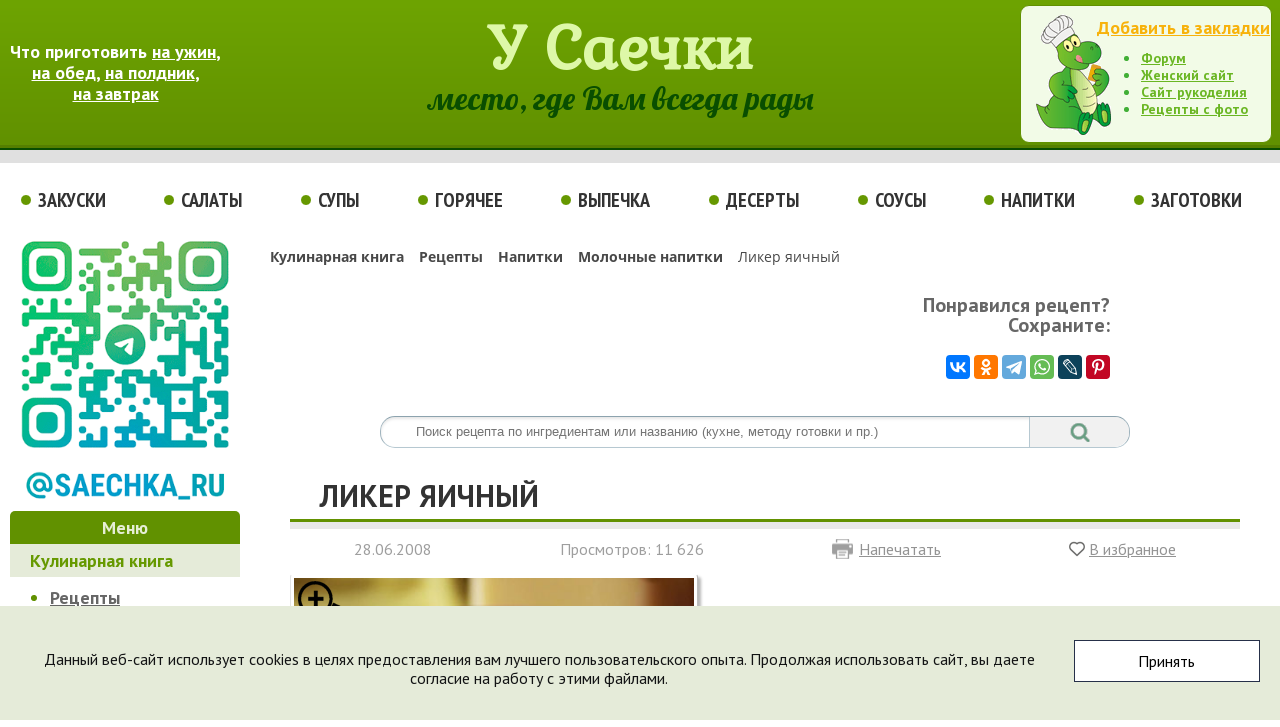

--- FILE ---
content_type: text/html; charset=UTF-8
request_url: https://saechka.ru/recipes/recipe_2481
body_size: 19996
content:
<!DOCTYPE html>
<html>
<head>
	<title>Ликер яичный - рецепт с фото на  ккал и  на Saechka.Ru</title>
	<link rel="shortcut icon" type="image/x-icon" href="/favicon.svg">
	<link href='https://fonts.googleapis.com/css?family=PT+Sans:400,400italic,700,700italic|PT+Sans+Narrow:400,700|Lobster|Kurale&subset=latin,cyrillic' rel='stylesheet' type='text/css'>
	<meta http-equiv="Content-Type" content="text/html; charset=UTF-8" />
<meta name="keywords" content="Ликер яичный, рецепт с фото, молочные напитки, русская кухня." />
<meta name="description" content="Ликер яичный приготовлен из яиц и винного спирта." />
<script data-skip-moving="true">(function(w, d, n) {var cl = "bx-core";var ht = d.documentElement;var htc = ht ? ht.className : undefined;if (htc === undefined || htc.indexOf(cl) !== -1){return;}var ua = n.userAgent;if (/(iPad;)|(iPhone;)/i.test(ua)){cl += " bx-ios";}else if (/Windows/i.test(ua)){cl += ' bx-win';}else if (/Macintosh/i.test(ua)){cl += " bx-mac";}else if (/Linux/i.test(ua) && !/Android/i.test(ua)){cl += " bx-linux";}else if (/Android/i.test(ua)){cl += " bx-android";}cl += (/(ipad|iphone|android|mobile|touch)/i.test(ua) ? " bx-touch" : " bx-no-touch");cl += w.devicePixelRatio && w.devicePixelRatio >= 2? " bx-retina": " bx-no-retina";if (/AppleWebKit/.test(ua)){cl += " bx-chrome";}else if (/Opera/.test(ua)){cl += " bx-opera";}else if (/Firefox/.test(ua)){cl += " bx-firefox";}ht.className = htc ? htc + " " + cl : cl;})(window, document, navigator);</script>


<link href="/bitrix/js/bquadro/cookienoties/styles/style.css?17565400612041" type="text/css"  rel="stylesheet" />
<link href="/bitrix/js/ui/design-tokens/dist/ui.design-tokens.css?171680089926358" type="text/css"  rel="stylesheet" />
<link href="/bitrix/js/ui/fonts/opensans/ui.font.opensans.css?16790758622555" type="text/css"  rel="stylesheet" />
<link href="/bitrix/js/main/popup/dist/main.popup.bundle.css?175161508431694" type="text/css"  rel="stylesheet" />
<link href="/bitrix/js/main/loader/dist/loader.bundle.css?16788094442425" type="text/css"  rel="stylesheet" />
<link href="/bitrix/js/main/core/css/core_viewer.css?172976594161330" type="text/css"  rel="stylesheet" />
<link href="/bitrix/js/fileman/light_editor/light_editor.css?167844417014316" type="text/css"  rel="stylesheet" />
<link href="/bitrix/templates/saechka/components/bitrix/breadcrumb/breadcrumb/style.css?1681469095872" type="text/css"  rel="stylesheet" />
<link href="/bitrix/templates/saechka/components/bitrix/search.title/search/style.css?16812996623129" type="text/css"  rel="stylesheet" />
<link href="/bitrix/templates/saechka/components/bitrix/catalog/saechka_recipes/style.css?1681464472697" type="text/css"  rel="stylesheet" />
<link href="/bitrix/templates/saechka/components/bitrix/catalog/saechka_recipes/bitrix/catalog.element/.default/style.css?17226969668676" type="text/css"  rel="stylesheet" />
<link href="/bitrix/templates/saechka/components/bitrix/forum.topic.reviews/.default/style.css?168210260318472" type="text/css"  rel="stylesheet" />
<link href="/bitrix/panel/main/popup.css?167907599722696" type="text/css"  rel="stylesheet" />
<link href="/bitrix/templates/saechka/components/bitrix/voting.form/main_page/style.css?1681282394819" type="text/css"  data-template-style="true"  rel="stylesheet" />
<link href="/bitrix/templates/saechka/styles.css?17413280522304" type="text/css"  data-template-style="true"  rel="stylesheet" />
<link href="/bitrix/templates/saechka/template_styles.css?174132805217904" type="text/css"  data-template-style="true"  rel="stylesheet" />







<meta property="og:title" content="Ликер яичный - рецепт с фото" />
<meta property="og:type" content="article" />
<meta property="og:image" content="https://saechka.ru/upload/iblock/2d5/liqueur.jpg" />
<meta property="og:url" content="https://saechka.ru/recipes/recipe_2481" />
<meta property="og:site_name" content="Саечка" />
<meta property="og:description" content="Ликер яичный приготовлен из яиц и винного спирта." />
<meta property="twitter:card" content="summary" />
<meta property="twitter:site" content="@SaechkaRu" />
<meta property="twitter:title" content="Ликер яичный - рецепт с фото" />
<meta property="twitter:image" content="https://saechka.ru/upload/iblock/2d5/liqueur.jpg" />
<meta property="twitter:domain" content="saechka.ru" />
<meta property="twitter:description" content="Ликер яичный приготовлен из яиц и винного спирта." />
<script type="application/ld+json">
{
"@context": "http://schema.org",
"@type": "WebSite",
"name": "Ликер яичный - кулинарный рецепт с фото",
"author": "",
"image": "https://saechka.ru/upload/iblock/2d5/liqueur.jpg",
"description": "Ликер яичный приготовлен из яиц и винного спирта."
}
</script>



			<meta name="zen-verification" content="oN4JM1ZQkOZepu5Ftl1P1SjvwHxgkhjiT2D9B0jJzgxqgAL2xksckGXcjOHLvVrT" />
</head>
<body><div id="bquadro_cookie_panel">
            <div id="bottom_cookies_panel" class="cookie-panel"
                 style="background-color:#e5ebd9;
                        color:#121314;">
                <div class="container">
                    <p>Данный веб-сайт использует cookies в целях предоставления вам лучшего пользовательского опыта. Продолжая использовать сайт, вы даете согласие на работу с этими файлами.</p>
                  <div class="cookie-panel__btn"
                       style="background-color:#ffffff;
                              color:#000000;">Принять
                  </div>
                </div>
            </div>
        </div>
		<header class="header">
		<div id="header_left">
			<span>Что приготовить <a href="/cuisine/?TAG=на%20ужин">на ужин</a>,<br>
 <a href="/cuisine/?TAG=на%20обед">на обед</a>, <a href="/cuisine/?TAG=на%20полдник">на полдник</a>,<br>
 <a href="/cuisine/?TAG=на%20завтрак">на завтрак</a></span>		</div>
		<div id="header_logo">
			<a href="/" title="Домашние рецепты">У Саечки</a><br>
			место, где Вам всегда рады
		</div>
		<div id="header_right">
			<div id="header_right_href">
				<noindex><a href="#" onclick="return add_favorite(this);" title="Добавить сайт в закладки" rel="nofollow">Добавить в закладки</a></noindex>
			</div>
			<ul>
				<li><a href="https://forum.saechka.ru/" target="_blank">Форум</a></li>
				<li><noindex><a href="https://ladybee.ru/" rel="nofollow" target="_blank">Женский сайт</a></noindex></li>
				<li><noindex><a href="https://saychata.ru/" rel="nofollow" target="_blank">Сайт рукоделия</a></noindex></li>
				<li><a href="/recipes_photos/" title="Все рецепты с фото">Рецепты с фото</a></li>
			</ul>
		</div>
	</header>
	<nav class="header_menu" itemscope itemtype="http://schema.org/SiteNavigationElement">
		<a href="/recipes/cat_171/" title="Рецепты закусок">Закуски</a>
		<a href="/recipes/cat_172/" title="Рецепты салатов">Салаты</a>
		<a href="/recipes/cat_173/" title="Рецепты супов">Супы</a>
		<a href="/recipes/cat_174/" title="Рецепты вторых блюд">Горячее</a>
		<a href="/recipes/cat_177/" title="Рецепты выпечки">Выпечка</a>
		<a href="/recipes/cat_176/" title="Рецепты десертов">Десерты</a>
		<a href="/recipes/cat_175/" title="Рецепты соусов">Соусы</a>
		<a href="/recipes/cat_178/" title="Рецепты напитков">Напитки</a>
		<a href="/recipes/cat_179/" title="Консервирование">Заготовки</a>

	</nav>
	<div class="main">
		<div id="cont_menu">
			<div>
				<noindex><a href="https://t.me/saechka_ru" target="_blank" rel="nofollow" target="_blank"><img width="230" alt="Группа в Telegram" src="/img/saechka_telegram.png" height="272"></a></noindex>
			</div>
			<nav id="cont_menu_recipes" itemscope itemtype="http://schema.org/SiteNavigationElement">
								<div id="cont_menu_cat">
					Меню
				</div>
				<div id="cont_menu_cat_green">
					<a itemprop="url" title="Кулинарные рецепты" href="/recipes/">Кулинарная книга</a>
				</div>
				<ul>
					<li><a itemprop="url" title="Рецепты с фотографиями" href="/recipes/cat_137/">Рецепты</a></li>
					<li><a itemprop="url" title="Украшение блюд с фото" href="/recipes/cat_144/">Украшение блюд</a></li>
					<li><a itemprop="url" title="Рецепты народов Мира" href="/recipes/cat_141/">Кухни Мира</a></li>
				</ul>
				<div id="cont_menu_cat_gelb">
					<a itemprop="url" title="Праздничные рецепты" href="/holiday/">Праздничные рецепты</a>
				</div>
				<ul>
					<li><a itemprop="url" title="Детское меню" href="/recipes/cat_439/">Рецепты для детей</a></li>
					<li><a itemprop="url" title="Постные рецепты" href="/recipes/cat_145/">Рецепты в пост</a></li>
					<li><a itemprop="url" title="Диетические рецепты" href="/recipes/cat_181/">Худеющим</a></li>
					<li><a itemprop="url" title="Рецепты су-вид (Sous-Vide)" href="/recipes/cat_961/">Су-вид</a></li>
					<li><a itemprop="url" title="Рецепты с пошаговыми фото" href="/recipes/cat_910/">Рецепты пошагово</a></li>
					<li><a itemprop="url" title="Приготовление пищи с помощью кухонной техники" href="/recipes/cat_901/">Техника для кухни</a></li>
					<li><a itemprop="url" title="Интересные факты" href="/recipes/cat_142/">Интересные факты</a></li>
					<li><a itemprop="url" title="Полезные советы" href="/advice/">Полезные советы</a></li>
				</ul>
				<div class="cont_menu_cat_all">
					<a itemprop="url" href="/recipes/">Все разделы</a>
				</div>			</nav>
			<div class="cont_menu_fun">
				  <a href="/recipes/recipe_pochemu_plov_nazyvaetsya_plovom">
    <div>
		<p id="cont_menu_fun_a">Почему плов называется пловом?</p>
		<p id="cont_menu_fun_img"><img src="/upload/iblock/974/plov-1.jpg" width="115" height="86" alt="Почему плов называется пловом?"></p>
		<p id="cont_menu_fun_i">Названо было блюдо по первым буквам персидских названий составляющих: П (пиёз) – лук, А (аёз) – морковь, Л (лахм) – мясо, О (олио) – жир, Ш (шалы) –...</p>
</div>
  </a>			</div>
			<div class="cont_menu_forum">
				Кулинарный форум
			</div>
			<div class="forum">
 				<div class="rss-show cat_bor_1">
				21.01.2026				- <a target="_blank" href="https://forum.saechka.ru/index.php/topic/9315-ekspress-kafe-vasilisy-ii/">Экспресс - кафе Василисы  II</a>
					<br />
				21.01.2026				- <a target="_blank" href="https://forum.saechka.ru/index.php/topic/10047-pogoda-za-oknom-2023-plius-2024/">Погода за окном 2023 ПЛЮС 2024</a>
					<br />
				19.01.2026				- <a target="_blank" href="https://forum.saechka.ru/index.php/topic/10203-chto-ia-sejchas-delaiu-2023-2024-2025/">Что я сейчас делаю, 2023-2024-2025</a>
					<br />
				10.01.2026				- <a target="_blank" href="https://forum.saechka.ru/index.php/topic/10317-ia-i-nejroset/">Я и Нейросеть</a>
					<br />
				10.01.2026				- <a target="_blank" href="https://forum.saechka.ru/index.php/topic/5177-moskvakak-vy-tam/">Москва,как вы там?</a>
					<br />
</div>			</div>
			<div class="cont_menu_forum">
				Опрос
			</div>
			<div class="forum">
				<!--'start_frame_cache_vote337'-->


<div class="voting-form-box">
	<form action="/recipes/recipe_2481" method="post">
	<input type="hidden" name="vote" value="Y">
	<input type="hidden" name="PUBLIC_VOTE_ID" value="23">
	<input type="hidden" name="VOTE_ID" value="23">
	<input type="hidden" name="sessid" id="sessid" value="b5b6d920be8febf50b2fe997afc2a030" />
	
		
		<span class="voting_name">Где Вы встретили Новый год?</span><br /><br />

													<label><input  type="radio" name="vote_radio_32" value="115"  />&nbsp;дома</label>
					<br />
				
													<label><input  type="radio" name="vote_radio_32" value="116"  />&nbsp;у друзей</label>
					<br />
				
													<label><input  type="radio" name="vote_radio_32" value="117"  />&nbsp;у родственников</label>
					<br />
				
													<label><input  type="radio" name="vote_radio_32" value="118"  />&nbsp;на улице</label>
					<br />
				
													<label><input  type="radio" name="vote_radio_32" value="119"  />&nbsp;в ресторане (клубе и пр.)</label>
					<br />
				
													<label><input  type="radio" name="vote_radio_32" value="120"  />&nbsp;в путешествии</label>
					<br />
				
													<label><input  type="radio" name="vote_radio_32" value="121"  />&nbsp;в транспорте</label>
					<br />
				
				<br />
	
	
	<input type="submit" class="vote_button" name="vote" value="Голосовать">&nbsp;&nbsp;

	</form>

</div>

<!--'end_frame_cache_vote337'--> 
			</div>
			<div id="cont_soz">
				<noindex><a href="https://ok.ru/SaechkaRu" rel="nofollow" target="_blank"><img width="230" alt="Группа одноклассники" src="/img/odnoklassniki.png" height="90"></a></noindex><br>
				<noindex><a href="https://vk.com/saechkaru" rel="nofollow" target="_blank"><img width="230" alt="Группа вконтакте" src="/img/vkontakte.png" height="90"></a></noindex>
			</div>
							<div class="center">
							</div>
		</div>
		<main id="cont">
			<div class="noprint">
	<link href="/bitrix/css/main/font-awesome.css?143637823128777" type="text/css" rel="stylesheet" />
<div class="bx-breadcrumb" itemscope itemtype="http://schema.org/BreadcrumbList">
			<div class="bx-breadcrumb-item" id="bx_breadcrumb_0" itemprop="itemListElement" itemscope itemtype="http://schema.org/ListItem">
				
				<a href="/recipes/" title="Кулинарная книга" itemprop="item">
					<span itemprop="name">Кулинарная книга</span>
				</a>
				<meta itemprop="position" content="1" />
			</div>
			<div class="bx-breadcrumb-item" id="bx_breadcrumb_1" itemprop="itemListElement" itemscope itemtype="http://schema.org/ListItem">
				<i class="fa fa-angle-right"></i>
				<a href="/recipes/cat_137/" title="Рецепты" itemprop="item">
					<span itemprop="name">Рецепты</span>
				</a>
				<meta itemprop="position" content="2" />
			</div>
			<div class="bx-breadcrumb-item" id="bx_breadcrumb_2" itemprop="itemListElement" itemscope itemtype="http://schema.org/ListItem">
				<i class="fa fa-angle-right"></i>
				<a href="/recipes/cat_178/" title="Напитки" itemprop="item">
					<span itemprop="name">Напитки</span>
				</a>
				<meta itemprop="position" content="3" />
			</div>
			<div class="bx-breadcrumb-item" id="bx_breadcrumb_3" itemprop="itemListElement" itemscope itemtype="http://schema.org/ListItem">
				<i class="fa fa-angle-right"></i>
				<a href="/recipes/cat_435/" title="Молочные напитки" itemprop="item">
					<span itemprop="name">Молочные напитки</span>
				</a>
				<meta itemprop="position" content="4" />
			</div>
			<div class="bx-breadcrumb-item">
				<i class="fa fa-angle-right"></i>
				<span>Ликер яичный</span>
			</div><div style="clear:both"></div></div></div>
<div id="soz_seti" class="noprint">
	<p>
		Понравился рецепт?<br>
		Сохраните:
	</p>
	<div class="api-yashare soz-marg">
		<div id="bx_2465239627_1"
					data-services="vkontakte,odnoklassniki,telegram,whatsapp,lj,pinterest"
							data-size="m"
									data-limit="6"
							data-copy="first"
										data-lang="ru"
				
												  class="ya-share2"></div>
</div></div>
	<div id="cont_poisk">
		<div id="title-search" class="bx_search_container">
		<form action="/search/index.php">
			<div class="bx_field">
				<input id="title-search-input" type="text" placeholder="Поиск рецепта по ингредиентам или названию (кухне, методу готовки и пр.)" name="q" value="" autocomplete="off" class="bx_input_text"/>
				<input name="s" type="submit" value="" class="bx_input_submit"/>
			</div>
		</form>
	</div>
</div>
		<div class="saechka_recipes">
	<div>
	<div>
<div class="cat_element" itemscope itemtype="http://schema.org/Recipe">
	<div class="cat_element_title" itemprop="name">
		<div class="cat_element_title_h">
			<h1>Ликер яичный</h1>
		</div>
				</div>
	<div class="cat_string">
			<div>
		<!-- дата -->
				<span itemprop="datePublished" content="2008-06-28">
					28.06.2008				</span>
		<!-- end дата -->
			</div>
		<!-- кол-во просмотров -->
					<div>
		Просмотров: 11 626			</div>
				<!-- end кол-во просмотров -->
		<!-- кол-во комментариев -->
				<!-- end кол-во комментариев -->
			<div class="cat_print">
		 <noindex><a href="/recipes/recipe_2481?print=Y" rel="nofollow" target="_blank">Напечатать</a></noindex>
			</div>
			<div class="cat_favorite">
		 <noindex><a href="#" onclick="return add_favorite(this);" title="Добавить в избранное" rel="nofollow">В избранное</a></noindex>
			</div>
	</div>
	<div class="cat_foto_block">
		<div class="cat_foto">
			<div class="cat_foto_foto">
												<a data-lightbox="gallery" class="photo" href="/upload/iblock/2d5/liqueur.jpg" itemprop="image"><img class="cat_img" src="/upload/iblock/2d5/liqueur.jpg" width="450" height="338" title="Ликер яичный - фото" alt="Ликер яичный" itemprop="resultPhoto"></a>
														</div>
			<div>
			<img class="cat_lupa" src="/img/lupa.png">
			</div>
		</div>
		<div class="cat_info">
								<!-- раздел -->
			<div class="cat_some">
				Раздел:
								<a class="cat_razd" href="/recipes/cat_435/" title="Молочные напитки"> <span itemprop="recipeCategory">Молочные напитки</span></a>
							</div>
				<!-- end раздел -->
				<!-- кухни мира -->
							<div class="cat_some">
		 		Национальная кухня: <span itemprop="recipeCuisine" class="cat_kuh">русская кухня</span>
			</div>
								<!-- end кухни мира -->
				<!-- метки -->
							<div class="cat_some cat_metki_bottom">
				Метки:
								<a class="cat_razd" href="/cuisine/?TAG=ликер">ликер</a>
							</div>
								<!-- end метки -->
															<div class="cat_some cat_metki_top">
				Присоединиться:
			</div>
			<div>
				<noindex><a href="https://zen.yandex.ru/saechka" rel="nofollow" target="_blank"><span class="soz_seti_zen"><img src="/img/ya_1.png" class="two"><img src="/img/zen.png" class="one"></span></a></noindex>
				<noindex><a href="https://vk.com/saechkaru" rel="nofollow" target="_blank"><span class="soz_seti_vk"><img class="two" src="/img/vk_1.png" /><img class="one" src="/img/vk.png" /></span></a></noindex>
				<noindex><a href="https://ok.ru/SaechkaRu" rel="nofollow" target="_blank"><span class="soz_seti_ok"><img src="/img/ok_1.png" class="two"><img src="/img/ok.png" class="one"></span></a></noindex>
				<noindex><a href="https://t.me/saechka_ru" rel="nofollow" target="_blank"><span class="soz_seti_ya"><img src="/img/tm_1.png" class="two"><img src="/img/tm.png" class="one"></span></a></noindex>
				<noindex><a href="https://www.pinterest.ru/saechkaru/рецепты-и-украшение-блюд/" rel="nofollow" target="_blank"><span class="soz_seti_pin"><img src="/img/pin_1.png" class="two"><img src="/img/pin.png" class="one"></span></a></noindex>
			</div>
			<div class="cat_add">
		 		<a target="_blank" href="/add/">Добавить свой рецепт</a>
			</div>
		</div>
	</div>
	<div class="cat_kkal">
																			</div>
					<h2>Ингредиенты:</h2>
					<div class="ingredients">
		<ul>
	<li itemprop="recipeIngredient">3 желтка,</li>
	<li itemprop="recipeIngredient">300 г сахарной пудры,</li>
	<li itemprop="recipeIngredient">0,5 л молока,</li>
	<li itemprop="recipeIngredient">100 г винного спирта,</li>
	<li itemprop="recipeIngredient">2 пакетика ванильного сахара.</li>
</ul>	</div>
					<!-- Yandex.RTB R-A-490855-6 -->
	<div id="yandex_rtb_R-A-490855-6"></div>
						<h2 class="cook_top">Как приготовить:</h2>
					<div itemprop="recipeInstructions" class="cook">
		<ol>
	<li>Растереть деревянной ложкой желтки, добавить сахарную пудру и продолжать растирать еще полчаса.</li>
	<li>Влить чуть теплое молоко и хорошо размешать смесь, затем добавить винный спирт и ванилин.</li>
	<li>Протереть через марлю и разлить в бутылки.</li>
	<li>Ликер готов к употреблению.</li>
</ol>	</div>
			<div class="cook_sovet">
		Полезный совет:
	</div>
			<div class="cook_sovet_random">
		<a href="/advice/935/8447" target="_blank">В микроволновой печи можно легко сушить...</a>
</div>	<div class="buon_appetito">
		Приятного аппетита!!!
	</div>
	<div class="cook_random">
		<div class="cook_random_width_1">
				<a href="/recipes/recipe_postnyy_pirog" title="Постный пирог"><img class="img_small" src="/upload/iblock/728/postnyy_pirog_1.jpg" width="200" height="150" alt="Постный пирог">
		<br>
		Постный пирог</a>
		</div>
		<div class="cook_random_width_2">
				<a href="/recipes/recipe_kapkeyki_svinki" title="Капкейки «Свинки»"><img class="img_small" src="/upload/iblock/370/kapkeyki_svinki_.jpg" width="200" height="150" alt="Капкейки «Свинки»">
		<br>
		Капкейки «Свинки»</a>		</div>
		<div class="cook_random_width_3">
				<a href="/recipes/recipe_churchkhela" title="Чурчхела"><img class="img_small" src="/upload/iblock/4d9/churchkhela_1.jpg" width="200" height="150" alt="Чурчхела">
		<br>
		Чурчхела</a>		</div>
	</div>
	<div class="cook_resemble">
		<div class="cook_resemble_Left">
								Похожие рецепты:
		<ul>
					<li><a href="/recipes/recipe_2485" title="Морковно-яблочный коктейль">Морковно-яблочный коктейль</a></li>
					<li><a href="/recipes/recipe_2486" title="Овсяно-апельсиновый коктейль">Овсяно-апельсиновый коктейль</a></li>
					<li><a href="/recipes/recipe_2483" title="Крюшон из яблок">Крюшон из яблок</a></li>
					<li><a href="/recipes/recipe_2477" title="Арбузный шейк">Арбузный шейк</a></li>
					<li><a href="/recipes/recipe_2501" title="Крем-ликер">Крем-ликер</a></li>
					<li><a href="/recipes/recipe_kofeynyy_liker" title="Кофейный ликёр">Кофейный ликёр</a></li>
					</ul>
								</div>
		<div class="cook_resemble_right">
			<div class="cook_resemble_share">
			<p>
				Понравился рецепт?<br>
				Сохраните:
			</p>
			<div class="api-yashare soz-marg">
		<div id="bx_200918001_2"
					data-services="vkontakte,odnoklassniki,telegram,whatsapp,pinterest,lj,moimir,viber,skype,facebook,twitter,blogger,digg,evernote,pocket,qzone,reddit,sinaWeibo,surfingbird,tumblr"
							data-size="m"
									data-limit="7"
							data-copy="first"
										data-lang="ru"
				
												  class="ya-share2"></div>
</div>			</div>
			<!-- дата измен. -->
			<div class="cook_resemble_transform" itemprop="dateModified" content="2016-01-05">
			Рецепт изменен: 05.01.2016			</div>
			<!-- end дата -->
		</div>
	</div>
</div>	</div>
			<div class="cook_comment">
	<div class="cat_element_title_h cat_element_title" id="comment">
			Комментарии к рецепту:
	</div>

<table cellpadding="0" cellspacing="0" width=100%>
<tbody>
<tr>
	<td class="komm_nav">
<div class="d_cent">

<a name="review_anchor"></a>
<div class="reviews-reply-form" >
<form name="REPLIERZZtH" id="REPLIERZZtH" action="/recipes/recipe_2481#postform" method="POST" enctype="multipart/form-data"  onsubmit="return window.UC.fREPLIERZZtH.validate('Y');" class="reviews-form">
	<input type="hidden" name="index" value="ZZtH" />
	<input type="hidden" name="back_page" value="/recipes/recipe_2481" />
	<input type="hidden" name="ELEMENT_ID" value="2481" />
	<input type="hidden" name="SECTION_ID" value="435" />
	<input type="hidden" name="save_product_review" value="Y" />
	<input type="hidden" name="preview_comment" value="N" />
	<input type="hidden" name="sessid" id="sessid_2" value="b5b6d920be8febf50b2fe997afc2a030" />		<div style="position:relative; display: block; width:100%;">
					<div class="reviews-reply-fields">
				<div class="reviews-reply-field-user">
					<div class="reviews-reply-field reviews-reply-field-author">
<table cellpadding="0" cellspacing="0" class="captcha_tab">
<tr>
	<td class="captcha_tab_left">
						<label for="REVIEW_AUTHORZZtH">Ваше имя<span class="reviews-required-field">*</span></label>
	</td>
	<td>
						<span><input name="REVIEW_AUTHOR" id="REVIEW_AUTHORZZtH" size="30" type="text" value="Guest" tabindex="" /></span>
	</td>
</tr>
</table>
					</div>
										<div class="reviews-clear-float"></div>
				</div>
			</div>
				<div class="reviews-reply-field reviews-reply-field-text">
					<div class="bxlhe-frame" id="bxlhe_frame_idLHEZZtH" style="width:100%; height:200px;"><table class="bxlhe-frame-table" cellspacing="0" style="height:200px; width: 100%;">
		<tr class="bxlhe-editor-toolbar-row"><td class="bxlhe-editor-buttons" style="height:27px;"><div class="lhe-stat-toolbar-cont lhe-stat-toolbar-cont-preload"></div></td></tr>
		<tr><td class="bxlhe-editor-cell" style="height:170px"></td></tr>
				<tr><td class="lhe-resize-row" style="height: 3px;"><img id="bxlhe_resize_idLHEZZtH" src="/bitrix/images/1.gif"/></td></tr>
		</table></div>
						</div>
		<table cellpadding="0" cellspacing="0" class="captcha_tab">
<tr>
			<div class="reviews-reply-field reviews-reply-field-captcha">
	<td class="captcha_tab_left">
				<div class="reviews-reply-field-captcha-image">
					<img src="/bitrix/tools/captcha.php?captcha_code=0dd56519ebb1c6fbba0d00ee18351c4f" alt="Защита от спама" />
				</div>
	</td>
	<td>
				<input type="hidden" name="captcha_code" value="0dd56519ebb1c6fbba0d00ee18351c4f"/>
				<div class="reviews-reply-field-captcha-label">
					<label for="captcha_word">Символы на картинке<span class="reviews-required-field">*</span></label>
					<input type="text" size="30" name="captcha_word" tabindex="1" autocomplete="off" />
				</div>
	</td>
			</div>
</tr>
</table>
				<div class="reviews-reply-field reviews-reply-field-settings">
							<div class="reviews-reply-field-setting">
					<input type="checkbox" name="REVIEW_USE_SMILES" id="REVIEW_USE_SMILESZZtH" value="Y" checked="checked" tabindex="2" />&nbsp;<label for="REVIEW_USE_SMILESZZtH">Разрешить смайлики</label></div>
					</div>
				<div class="reviews-reply-buttons">
			<input name="send_button" type="submit" value="Отправить" tabindex="3" onclick="this.form.preview_comment.value = 'N';" />
			<input name="view_button" type="submit" value="Просмотреть" tabindex="4" onclick="this.form.preview_comment.value = 'VIEW';" />
		</div>

	</div>
</form>
</div>
</div>	</td>
</tr>
<tr>
	<td class="komm_mod">
		Сообщение будет опубликовано после проверки Модератором.
	</td>
</tr>
</tbody>
</table>	</div>
</div></div>
		
		</main>
	</div>
	<footer class="bottom">
		<span id="bottom_img"><!-- Rating Mail.ru counter -->
		<noscript><div>
		<img src="https://top-fwz1.mail.ru/counter?id=1030284;js=na" style="border:0;position:absolute;left:-9999px;">
		</div></noscript>
		<!-- //Rating Mail.ru counter -->
		<!-- Rating Mail.ru logo -->
		<noindex><a href="https://top.mail.ru/jump?from=1030284" rel="nofollow" target="_blank">
		<img src="https://top-fwz1.mail.ru/counter?id=1030284;t=475;l=1" style="border:0;" height="31" width="88"></a></noindex>
		<!-- //Rating Mail.ru logo -->
		<noindex><!--LiveInternet counter--><script data-skip-moving="true"><!--
		document.write("<a target='_blank' href='//www.liveinternet.ru/click;saechka' "+
		"><img src='//counter.yadro.ru/hit;saechka?t21.15;r"+
		escape(document.referrer)+((typeof(screen)=="undefined")?"":
		";s"+screen.width+"*"+screen.height+"*"+(screen.colorDepth?
		screen.colorDepth:screen.pixelDepth))+";u"+escape(document.URL)+
		";"+Math.random()+
		"' "+
		"width='88' height='31'><\/a>")
		//--></script><!--/LiveInternet-->
		<!-- Yandex.Metrika counter -->
						<noscript><div><img src="//mc.yandex.ru/watch/9790?cnt-class=1" style="position:absolute; left:-9999px;"></div></noscript>
		<!-- /Yandex.Metrika counter -->
		<!-- Yandex.Metrika counter -->
		 <!-- 1 вставка -->
				<noscript><div><img src="https://mc.yandex.ru/watch/39934245" style="position:absolute; left:-9999px;"></div></noscript>
		<!-- /Yandex.Metrika counter --></noindex></span>
		 <span id="bottom_copyright">Рецепты с фото © 2006-2025, "Saechka.Ru". E-mail: <a href="mailto:saechka@saechka.ru?Subject=Saechka.ru">saechka@saechka.ru</a><br>
		 Все права защищены. Перепечатка материалов разрешена только с активной ссылкой на сайт www.saechka.ru</span>
	</footer>
				<script>if(!window.BX)window.BX={};if(!window.BX.message)window.BX.message=function(mess){if(typeof mess==='object'){for(let i in mess) {BX.message[i]=mess[i];} return true;}};</script>
<script>(window.BX||top.BX).message({"JS_CORE_LOADING":"Загрузка...","JS_CORE_NO_DATA":"- Нет данных -","JS_CORE_WINDOW_CLOSE":"Закрыть","JS_CORE_WINDOW_EXPAND":"Развернуть","JS_CORE_WINDOW_NARROW":"Свернуть в окно","JS_CORE_WINDOW_SAVE":"Сохранить","JS_CORE_WINDOW_CANCEL":"Отменить","JS_CORE_WINDOW_CONTINUE":"Продолжить","JS_CORE_H":"ч","JS_CORE_M":"м","JS_CORE_S":"с","JSADM_AI_HIDE_EXTRA":"Скрыть лишние","JSADM_AI_ALL_NOTIF":"Показать все","JSADM_AUTH_REQ":"Требуется авторизация!","JS_CORE_WINDOW_AUTH":"Войти","JS_CORE_IMAGE_FULL":"Полный размер"});</script><script src="/bitrix/js/main/core/core.js?1755419316511455"></script><script>BX.Runtime.registerExtension({"name":"main.core","namespace":"BX","loaded":true});</script>
<script>BX.setJSList(["\/bitrix\/js\/main\/core\/core_ajax.js","\/bitrix\/js\/main\/core\/core_promise.js","\/bitrix\/js\/main\/polyfill\/promise\/js\/promise.js","\/bitrix\/js\/main\/loadext\/loadext.js","\/bitrix\/js\/main\/loadext\/extension.js","\/bitrix\/js\/main\/polyfill\/promise\/js\/promise.js","\/bitrix\/js\/main\/polyfill\/find\/js\/find.js","\/bitrix\/js\/main\/polyfill\/includes\/js\/includes.js","\/bitrix\/js\/main\/polyfill\/matches\/js\/matches.js","\/bitrix\/js\/ui\/polyfill\/closest\/js\/closest.js","\/bitrix\/js\/main\/polyfill\/fill\/main.polyfill.fill.js","\/bitrix\/js\/main\/polyfill\/find\/js\/find.js","\/bitrix\/js\/main\/polyfill\/matches\/js\/matches.js","\/bitrix\/js\/main\/polyfill\/core\/dist\/polyfill.bundle.js","\/bitrix\/js\/main\/core\/core.js","\/bitrix\/js\/main\/polyfill\/intersectionobserver\/js\/intersectionobserver.js","\/bitrix\/js\/main\/lazyload\/dist\/lazyload.bundle.js","\/bitrix\/js\/main\/polyfill\/core\/dist\/polyfill.bundle.js","\/bitrix\/js\/main\/parambag\/dist\/parambag.bundle.js"]);
</script>
<script>BX.Runtime.registerExtension({"name":"jquery","namespace":"window","loaded":true});</script>
<script>BX.Runtime.registerExtension({"name":"bquadro.cookienoties","namespace":"window","loaded":true});</script>
<script>BX.Runtime.registerExtension({"name":"fx","namespace":"window","loaded":true});</script>
<script>BX.Runtime.registerExtension({"name":"ui.design-tokens","namespace":"window","loaded":true});</script>
<script>BX.Runtime.registerExtension({"name":"ui.fonts.opensans","namespace":"window","loaded":true});</script>
<script>BX.Runtime.registerExtension({"name":"ls","namespace":"window","loaded":true});</script>
<script>BX.Runtime.registerExtension({"name":"main.popup","namespace":"BX.Main","loaded":true});</script>
<script>BX.Runtime.registerExtension({"name":"popup","namespace":"window","loaded":true});</script>
<script>BX.Runtime.registerExtension({"name":"main.loader","namespace":"BX","loaded":true});</script>
<script>BX.Runtime.registerExtension({"name":"loader","namespace":"window","loaded":true});</script>
<script>(window.BX||top.BX).message({"DISK_MYOFFICE":false});(window.BX||top.BX).message({"JS_CORE_VIEWER_DOWNLOAD":"Скачать","JS_CORE_VIEWER_EDIT":"Редактировать","JS_CORE_VIEWER_DESCR_AUTHOR":"Автор","JS_CORE_VIEWER_DESCR_LAST_MODIFY":"Последние изменения","JS_CORE_VIEWER_TOO_BIG_FOR_VIEW":"Файл слишком большой для просмотра","JS_CORE_VIEWER_OPEN_WITH_GVIEWER":"Открыть файл в Google Viewer","JS_CORE_VIEWER_IFRAME_DESCR_ERROR":"К сожалению, не удалось открыть документ.","JS_CORE_VIEWER_IFRAME_PROCESS_SAVE_DOC":"Сохранение документа","JS_CORE_VIEWER_IFRAME_UPLOAD_DOC_TO_GOOGLE":"Загрузка документа","JS_CORE_VIEWER_IFRAME_CONVERT_ACCEPT":"Конвертировать","JS_CORE_VIEWER_IFRAME_CONVERT_DECLINE":"Отменить","JS_CORE_VIEWER_IFRAME_CONVERT_TO_NEW_FORMAT":"Документ будет сконвертирован в docx, xls, pptx, так как имеет старый формат.","JS_CORE_VIEWER_IFRAME_DESCR_SAVE_DOC":"Сохранить документ?","JS_CORE_VIEWER_IFRAME_SAVE_DOC":"Сохранить","JS_CORE_VIEWER_IFRAME_DISCARD_DOC":"Отменить изменения","JS_CORE_VIEWER_IFRAME_CHOICE_SERVICE_EDIT":"Редактировать с помощью","JS_CORE_VIEWER_IFRAME_SET_DEFAULT_SERVICE_EDIT":"Использовать для всех файлов","JS_CORE_VIEWER_IFRAME_CHOICE_SERVICE_EDIT_ACCEPT":"Применить","JS_CORE_VIEWER_IFRAME_CHOICE_SERVICE_EDIT_DECLINE":"Отменить","JS_CORE_VIEWER_IFRAME_UPLOAD_NEW_VERSION_IN_COMMENT":"Загрузил новую версию файла","JS_CORE_VIEWER_SERVICE_GOOGLE_DRIVE":"Google Docs","JS_CORE_VIEWER_SERVICE_SKYDRIVE":"MS Office Online","JS_CORE_VIEWER_IFRAME_CANCEL":"Отмена","JS_CORE_VIEWER_IFRAME_DESCR_SAVE_DOC_F":"В одном из окон вы редактируете данный документ. Если вы завершили работу над документом, нажмите \u0022#SAVE_DOC#\u0022, чтобы загрузить измененный файл на портал.","JS_CORE_VIEWER_SAVE":"Сохранить","JS_CORE_VIEWER_EDIT_IN_SERVICE":"Редактировать в #SERVICE#","JS_CORE_VIEWER_NOW_EDITING_IN_SERVICE":"Редактирование в #SERVICE#","JS_CORE_VIEWER_SAVE_TO_OWN_FILES_MSGVER_1":"Сохранить на Битрикс24.Диск","JS_CORE_VIEWER_DOWNLOAD_TO_PC":"Скачать на локальный компьютер","JS_CORE_VIEWER_GO_TO_FILE":"Перейти к файлу","JS_CORE_VIEWER_DESCR_SAVE_FILE_TO_OWN_FILES":"Файл #NAME# успешно сохранен\u003Cbr\u003Eв папку \u0022Файлы\\Сохраненные\u0022","JS_CORE_VIEWER_DESCR_PROCESS_SAVE_FILE_TO_OWN_FILES":"Файл #NAME# сохраняется\u003Cbr\u003Eна ваш \u0022Битрикс24.Диск\u0022","JS_CORE_VIEWER_HISTORY_ELEMENT":"История","JS_CORE_VIEWER_VIEW_ELEMENT":"Просмотреть","JS_CORE_VIEWER_THROUGH_VERSION":"Версия #NUMBER#","JS_CORE_VIEWER_THROUGH_LAST_VERSION":"Последняя версия","JS_CORE_VIEWER_DISABLE_EDIT_BY_PERM":"Автор не разрешил вам редактировать этот документ","JS_CORE_VIEWER_IFRAME_UPLOAD_NEW_VERSION_IN_COMMENT_F":"Загрузила новую версию файла","JS_CORE_VIEWER_IFRAME_UPLOAD_NEW_VERSION_IN_COMMENT_M":"Загрузил новую версию файла","JS_CORE_VIEWER_IFRAME_CONVERT_TO_NEW_FORMAT_EX":"Документ будет сконвертирован в формат #NEW_FORMAT#, так как текущий формат #OLD_FORMAT# является устаревшим.","JS_CORE_VIEWER_CONVERT_TITLE":"Конвертировать в #NEW_FORMAT#?","JS_CORE_VIEWER_CREATE_IN_SERVICE":"Создать с помощью #SERVICE#","JS_CORE_VIEWER_NOW_CREATING_IN_SERVICE":"Создание документа в #SERVICE#","JS_CORE_VIEWER_SAVE_AS":"Сохранить как","JS_CORE_VIEWER_CREATE_DESCR_SAVE_DOC_F":"В одном из окон вы создаете новый документ. Если вы завершили работу над документом, нажмите \u0022#SAVE_AS_DOC#\u0022, чтобы перейти к добавлению документа на портал.","JS_CORE_VIEWER_NOW_DOWNLOAD_FROM_SERVICE":"Загрузка документа из #SERVICE#","JS_CORE_VIEWER_EDIT_IN_LOCAL_SERVICE":"Редактировать на моём компьютере","JS_CORE_VIEWER_EDIT_IN_LOCAL_SERVICE_SHORT":"Редактировать на #SERVICE#","JS_CORE_VIEWER_SERVICE_LOCAL":"моём компьютере","JS_CORE_VIEWER_DOWNLOAD_B24_DESKTOP":"Скачать","JS_CORE_VIEWER_SERVICE_LOCAL_INSTALL_DESKTOP_MSGVER_1":"Для эффективного редактирования документов на компьютере, установите приложение для компьютера и подключите Битрикс24.Диск","JS_CORE_VIEWER_SHOW_FILE_DIALOG_OAUTH_NOTICE":"Для просмотра файла, пожалуйста, авторизуйтесь в своем аккаунте \u003Ca id=\u0022bx-js-disk-run-oauth-modal\u0022 href=\u0022#\u0022\u003E#SERVICE#\u003C\/a\u003E.","JS_CORE_VIEWER_SERVICE_OFFICE365":"Office365","JS_CORE_VIEWER_DOCUMENT_IS_LOCKED_BY":"Документ заблокирован на редактирование","JS_CORE_VIEWER_SERVICE_MYOFFICE":"МойОфис","JS_CORE_VIEWER_OPEN_PDF_PREVIEW":"Просмотреть pdf-версию файла","JS_CORE_VIEWER_AJAX_ACCESS_DENIED":"Не хватает прав для просмотра файла. Попробуйте обновить страницу.","JS_CORE_VIEWER_AJAX_CONNECTION_FAILED":"При попытке открыть файл возникла ошибка. Пожалуйста, попробуйте позже.","JS_CORE_VIEWER_AJAX_OPEN_NEW_TAB":"Открыть в новом окне","JS_CORE_VIEWER_AJAX_PRINT":"Распечатать","JS_CORE_VIEWER_TRANSFORMATION_IN_PROCESS":"Документ сохранён. Мы готовим его к показу.","JS_CORE_VIEWER_IFRAME_ERROR_TITLE":"Не удалось открыть документ","JS_CORE_VIEWER_DOWNLOAD_B24_DESKTOP_FULL":"Скачать приложение","JS_CORE_VIEWER_DOWNLOAD_DOCUMENT":"Скачать документ","JS_CORE_VIEWER_IFRAME_ERROR_COULD_NOT_VIEW":"К сожалению, не удалось просмотреть документ.","JS_CORE_VIEWER_ACTIONPANEL_MORE":"Ещё"});</script>
<script>BX.Runtime.registerExtension({"name":"viewer","namespace":"window","loaded":true});</script>
<script>BX.Runtime.registerExtension({"name":"main.pageobject","namespace":"BX","loaded":true});</script>
<script>(window.BX||top.BX).message({"JS_CORE_LOADING":"Загрузка...","JS_CORE_NO_DATA":"- Нет данных -","JS_CORE_WINDOW_CLOSE":"Закрыть","JS_CORE_WINDOW_EXPAND":"Развернуть","JS_CORE_WINDOW_NARROW":"Свернуть в окно","JS_CORE_WINDOW_SAVE":"Сохранить","JS_CORE_WINDOW_CANCEL":"Отменить","JS_CORE_WINDOW_CONTINUE":"Продолжить","JS_CORE_H":"ч","JS_CORE_M":"м","JS_CORE_S":"с","JSADM_AI_HIDE_EXTRA":"Скрыть лишние","JSADM_AI_ALL_NOTIF":"Показать все","JSADM_AUTH_REQ":"Требуется авторизация!","JS_CORE_WINDOW_AUTH":"Войти","JS_CORE_IMAGE_FULL":"Полный размер"});</script>
<script>BX.Runtime.registerExtension({"name":"window","namespace":"window","loaded":true});</script>
<script bxrunfirst>LHE_MESS = window.LHE_MESS = {'Image':'Изображение','Video':'Видео','ImageSizing':'Размеры (Ш х В)'}; (window.BX||top.BX).message({'CreateLink':'Ссылка','EditLink':'Редактировать ссылку','DialogSave':'Сохранить','DialogCancel':'Отменить','DialogClose':'Закрыть','Width':'Ширина','Height':'Высота','Source':'Режим HTML-кода','BBSource':'Режим BB-Code','On':'включено','Off':'выключено','Anchor':'Якорь','DeleteLink':'Удалить ссылку','Image':'Изображение','EditImage':'Редактировать изображение','SpecialChar':'Вставить спецсимвол','Bold':'Жирный','Italic':'Курсив','Underline':'Подчеркнутый','Strike':'Зачеркнутый','RemoveFormat':'Удалить форматирование','InsertHr':'Вставить горизонтальный разделитель','JustifyLeft':'По левому краю','JustifyCenter':'По центру','JustifyRight':'По правому краю','JustifyFull':'По ширине','Outdent':'Уменьшить отступ','Indent':'Увеличить отступ','OrderedList':'Нумерованный список','UnorderedList':'Список с маркерами','InsertTable':'Таблица','SmileList':'Смайлы','HeaderList':'Формат','FontList':'Шрифт','FontSizeList':'Размер шрифта','BackColor':'Цвет фона','ForeColor':'Цвет шрифта','Video':'Видео','InsertVideo':'Вставить видео','EditVideo':'Редактировать видео','VideoProps':'Параметры видео','VideoPath':'Путь к видеофайлу','VideoPreviewPath':'Путь к рисунку предпросмотра','VideoAutoplay':'Автоматически начать проигрывать','VideoVolume':'Уровень громкости','LinkProps':'Параметры ссылки','LinkText':'Текст ссылки','LinkHref':'Адрес ссылки','LinkTitle':'Всплывающая подсказка','LinkTarget':'Открыть ссылку в ','LinkTarget_def':'- не указывать - ','LinkTarget_blank':'новом окне','LinkTarget_parent':'родительском окне','LinkTarget_self':'этом окне','LinkTarget_top':'самом наружном','AnchorProps':'Параметры якоря','AnchorName':'Название якоря','ImageProps':'Параметры изображения','ImageSrc':'Путь к изображению','ImageTitle':'Всплывающая подсказка','ImgAlign':'Выравнивание','ImgAlignTop':'по верхней границе','ImgAlignRight':'справа','ImgAlignBottom':'по нижней границе','ImgAlignLeft':'слева','ImgAlignMiddle':'по центру','ImageSizing':'Размеры (Ш х В)','ImageSaveProp':'Сохранять пропорции','ImagePreview':'Предпросмотр','Normal':'Обычный','Heading':'Заголовок','Preformatted':'Преформатирован','DefaultColor':'По умолчанию','DragFloatingToolbar':'Панель инструментов','Quote':'Оформление текста в виде цитаты','InsertCode':'Оформление текста в виде кода','InsertCut':'Оформление текста предпросмотра','Translit':'Перекодировка транслит/латиница','CutTitle':'Ограничение текста предпросмотра','TableRows':'Строк','TableCols':'Столбцов','TableModel':'Макет','ListItems':'Элементы списка','AddLI':'Добавить пункт','AddLITitle':'Добавить пункт в список (Enter)','DelListItem':'Удалить пункт из списка','ResizerTitle':'Изменить размер','CodeDel':'Нажмите (Shift + Del) чтобы удалить весь фрагмент кода','OnPasteProcessing':'Идет обработка вставленного текста...'});</script>
<script>(window.BX||top.BX).message({"LANGUAGE_ID":"ru","FORMAT_DATE":"DD.MM.YYYY","FORMAT_DATETIME":"DD.MM.YYYY, HH:MI:SS","COOKIE_PREFIX":"BITRIX_SM","SERVER_TZ_OFFSET":"10800","UTF_MODE":"Y","SITE_ID":"sa","SITE_DIR":"\/","USER_ID":"","SERVER_TIME":1769031298,"USER_TZ_OFFSET":0,"USER_TZ_AUTO":"Y","bitrix_sessid":"b5b6d920be8febf50b2fe997afc2a030"});</script><script  src="/bitrix/cache/js/sa/saechka/kernel_main/kernel_main_v1.js?1767017068250135"></script>
<script src="/bitrix/js/main/jquery/jquery-1.12.4.min.js?167907581497163"></script>
<script src="/bitrix/js/bquadro/cookienoties/src/script.js?17565400612179"></script>
<script src="/bitrix/js/main/core/core_ls.js?17516150704201"></script>
<script src="/bitrix/js/main/popup/dist/main.popup.bundle.js?1764749194119952"></script>
<script src="/bitrix/js/main/loader/dist/loader.bundle.js?17297659417707"></script>
<script src="/bitrix/js/main/core/core_viewer.js?1755419316144208"></script>
<script  src="/bitrix/cache/js/sa/saechka/kernel_fileman/kernel_fileman_v1.js?1767017067176751"></script>
<script src="/bitrix/js/favorites.js?1681982442672"></script>
<script src="/bitrix/js/lightbox.js?16819836873976"></script>
<script>BX.setJSList(["\/bitrix\/js\/main\/core\/core_fx.js","\/bitrix\/js\/main\/pageobject\/dist\/pageobject.bundle.js","\/bitrix\/js\/main\/core\/core_window.js","\/bitrix\/js\/main\/session.js","\/bitrix\/js\/main\/date\/main.date.js","\/bitrix\/js\/main\/core\/core_date.js","\/bitrix\/js\/main\/utils.js","\/bitrix\/js\/fileman\/light_editor\/le_dialogs.js","\/bitrix\/js\/fileman\/light_editor\/le_controls.js","\/bitrix\/js\/fileman\/light_editor\/le_toolbarbuttons.js","\/bitrix\/js\/fileman\/light_editor\/le_core.js","\/bitrix\/components\/bitrix\/search.title\/script.js","\/bitrix\/templates\/saechka\/components\/bitrix\/catalog\/saechka_recipes\/bitrix\/catalog.element\/.default\/script.js","\/bitrix\/templates\/saechka\/components\/bitrix\/forum.topic.reviews\/.default\/script.js"]);</script>
<script  src="/bitrix/cache/js/sa/saechka/page_58a67437ed6500113dffb9f56e7a66ec/page_58a67437ed6500113dffb9f56e7a66ec_v1.js?1767017067109600"></script>
<script>new Image().src='https://saychata.ru/bitrix/spread.php?s=QklUUklYX1NNX0NISUxJX1VTRVJfQ09ERQFjaGlsaV82OTcxNDY4MjIwZTE4MS40NzYyODQwNAExODAwNTY3Mjk4AS8BAQEC&k=63754bb171c5841dc973087c7d579f5f';
new Image().src='https://ladybee.ru/bitrix/spread.php?s=QklUUklYX1NNX0NISUxJX1VTRVJfQ09ERQFjaGlsaV82OTcxNDY4MjIwZTE4MS40NzYyODQwNAExODAwNTY3Mjk4AS8BAQEC&k=63754bb171c5841dc973087c7d579f5f';
new Image().src='https://saechka.com/bitrix/spread.php?s=QklUUklYX1NNX0NISUxJX1VTRVJfQ09ERQFjaGlsaV82OTcxNDY4MjIwZTE4MS40NzYyODQwNAExODAwNTY3Mjk4AS8BAQEC&k=63754bb171c5841dc973087c7d579f5f';
</script>


<script>window.yaContextCb=window.yaContextCb||[]</script>
<script src="https://yandex.ru/ads/system/context.js" async></script>
<script src="https://yastatic.net/share2/share.js" defer="defer"></script>
<script>
	BX.ready(function(){
		new JCTitleSearch({
			'AJAX_PAGE' : '/recipes/recipe_2481',
			'CONTAINER_ID': 'title-search',
			'INPUT_ID': 'title-search-input',
			'MIN_QUERY_LEN': 2
		});
	});
</script>

<script>window.yaContextCb.push(()=>{
			  Ya.Context.AdvManager.render({
			    renderTo: 'yandex_rtb_R-A-490855-6',
			    blockId: 'R-A-490855-6'
			  })
			})</script>
<script src="https://yastatic.net/share2/share.js" defer="defer"></script>
<script>
var smallEngLettersReg = new Array(/e'/g, /ch/g, /sh/g, /yo/g, /jo/g, /zh/g, /yu/g, /ju/g, /ya/g, /ja/g, /a/g, /b/g, /v/g, /g/g, /d/g, /e/g, /z/g, /i/g, /j/g, /k/g, /l/g, /m/g, /n/g, /o/g, /p/g, /r/g, /s/g, /t/g, /u/g, /f/g, /h/g, /c/g, /w/g, /~/g, /y/g, /'/g);
var smallRusLetters = new Array("э", "ч", "ш", "ё", "ё", "ж", "ю", "ю", "я", "я", "а", "б", "в", "г", "д", "е", "з", "и", "й", "к", "л", "м", "н", "о", "п", "р", "с", "т", "у", "ф", "х", "ц", "щ", "ъ", "ы", "ь");

var capitEngLettersReg = new Array(
	/Ch/g, /Sh/g, 
	/Yo/g, /Zh/g, 
	/Yu/g, /Ya/g, 
	/E'/g, /CH/g, /SH/g, /YO/g, /JO/g, /ZH/g, /YU/g, /JU/g, /YA/g, /JA/g, /A/g, /B/g, /V/g, /G/g, /D/g, /E/g, /Z/g, /I/g, /J/g, /K/g, /L/g, /M/g, /N/g, /O/g, /P/g, /R/g, /S/g, /T/g, /U/g, /F/g, /H/g, /C/g, /W/g, /Y/g);
var capitRusLetters = new Array(
	"Ч", "Ш",
	"Ё", "Ж",
	"Ю", "Я",
	"Э", "Ч", "Ш", "Ё", "Ё", "Ж", "Ю", "Ю", "\Я", "\Я", "А", "Б", "В", "Г", "Д", "Е", "З", "И", "Й", "К", "Л", "М", "Н", "О", "П", "Р", "С", "Т", "У", "Ф", "Х", "Ц", "Щ", "Ы");

var smallRusLettersReg = new Array(/э/g, /ч/g, /ш/g, /ё/g, /ё/g,/ж/g, /ю/g, /ю/g, /я/g, /я/g, /а/g, /б/g, /в/g, /г/g, /д/g, /е/g, /з/g, /и/g, /й/g, /к/g, /л/g, /м/g, /н/g, /о/g, /п/g, /р/g, /с/g, /т/g, /у/g, /ф/g, /х/g, /ц/g, /щ/g, /ъ/g, /ы/g, /ь/g );
var smallEngLetters = new Array("e", "ch", "sh", "yo", "jo", "zh", "yu", "ju", "ya", "ja", "a", "b", "v", "g", "d", "e", "z", "i", "j", "k", "l", "m", "n", "o", "p", "r", "s", "t", "u", "f", "h", "c", "w", "~", "y", "'");

var capitRusLettersReg = new Array(
	/Ч(?=[^А-Я])/g, /Ш(?=[^А-Я])/g, 
	/Ё(?=[^А-Я])/g, /Ж(?=[^А-Я])/g, 
	/Ю(?=[^А-Я])/g, /Я(?=[^А-Я])/g, 
	/Э/g, /Ч/g, /Ш/g, /Ё/g, /Ё/g, /Ж/g, /Ю/g, /Ю/g, /Я/g, /Я/g, /А/g, /Б/g, /В/g, /Г/g, /Д/g, /Е/g, /З/g, /И/g, /Й/g, /К/g, /Л/g, /М/g, /Н/g, /О/g, /П/g, /Р/g, /С/g, /Т/g, /У/g, /Ф/g, /Х/g, /Ц/g, /Щ/g, /Ъ/g, /Ы/g, /Ь/g);
var capitEngLetters = new Array(
	"Ch", "Sh",
	"Yo", "Zh",
	"Yu", "Ya",
	"E", "CH", "SH", "YO", "JO", "ZH", "YU", "JU", "YA", "JA", "A", "B", "V", "G", "D", "E", "Z", "I", "J", "K", "L", "M", "N", "O", "P", "R", "S", "T", "U", "F", "H", "C", "W", "~", "Y", "'");
</script><script>
	BX.ready(function(){
		BX.message({
			no_topic_name : 'Вы должны ввести название темы. ',
			no_message : 'Вы должны ввести сообщение. ',
			max_len : 'Максимальная длина сообщения #MAX_LENGTH# символов. Всего символов: #LENGTH#.',
			f_author : ' пишет:\n',
			f_cdm : 'Сообщение будет удалено без возможности восстановления. Удалить? ',
			f_show : 'Показать',
			f_hide : 'Скрыть',
			f_wait : 'Подождите...',
			MINIMIZED_EXPAND_TEXT : 'Добавить новый комментарий',
			MINIMIZED_MINIMIZE_TEXT : 'Свернуть форму комментариев'
		});
		BX.viewElementBind(BX('REPLIERZZtHcontainer'), {},
			function(node){
				return BX.type.isElementNode(node) && (node.getAttribute('data-bx-viewer') || node.getAttribute('data-bx-image'));
			}
		);
	});
</script>
<script>
window.reviewsCtrlEnterHandlerZZtH = function()
{
	if (window.oLHE)
		window.oLHE.SaveContent();
	BX.submit(BX('REPLIERZZtH'), 'preview_comment', 'N');
}
</script>
<script>
		function LoadLHE_idLHEZZtH()
		{
			function _lheScriptloaded()
			{
				if (!window.JCLightHTMLEditor)
					return setTimeout(_lheScriptloaded, 10);

								// User's customization scripts here
				try{
		LHEButtons['Translit'].handler = function(pBut)
		{
			var but = pBut;
			var translit = function(textbody)
			{
				if (typeof but.pLEditor.bTranslited == 'undefined')
					but.pLEditor.bTranslited = false;

				var arStack = new Array();
				var i = 0;

				function bPushTag(str, p1, offset, s)
				{
					arStack.push(p1);
					return "\001";
				}

				function bPopTag(str, p1, offset, s)
				{
					return arStack.shift();
				}


				var r = new RegExp("(\\[[^\\]]*\\])", 'gi');
				textbody = textbody.replace(r, bPushTag);

				if ( but.pLEditor.bTranslited == false)
				{
					for (i=0; i<capitEngLettersReg.length; i++) textbody = textbody.replace(capitEngLettersReg[i], capitRusLetters[i]);
					for (i=0; i<smallEngLettersReg.length; i++) textbody = textbody.replace(smallEngLettersReg[i], smallRusLetters[i]);
					but.pLEditor.bTranslited = true;
				}
				else
				{
					for (i=0; i<capitRusLetters.length; i++) textbody = textbody.replace(capitRusLettersReg[i], capitEngLetters[i]);
					for (i=0; i<smallRusLetters.length; i++) textbody = textbody.replace(smallRusLettersReg[i], smallEngLetters[i]);
					but.pLEditor.bTranslited = false;
				}

				textbody = textbody.replace(new RegExp("\001", "g"), bPopTag);

				return textbody;
			}

			pBut.pLEditor.SaveContent();
			var content = translit(pBut.pLEditor.GetContent());

			BX.defer(function()
			{
				if (window.oLHE.sEditorMode == 'code')
					window.oLHE.SetContent(content);
				else
					window.oLHE.SetEditorContent(content);
			})();
		}
		LHEButtons['SmileList']['SetSmile'] = function(k, pList)
		{
			//pList.pLEditor.RestoreSelectionRange();
			var oSmile = pList.oSmiles[k];

			if (pList.pLEditor.sEditorMode == 'code') // In BB or in HTML
				pList.pLEditor.WrapWith(' ', ' ', oSmile.code);
			else // WYSIWYG
				pList.pLEditor.InsertHTML('<img id="' + pList.pLEditor.SetBxTag(false, {tag: "smile", params: oSmile}) + '" src="' + oSmile.path + '" title="' + oSmile.name + '"/>');

			if (pList.bOpened)
				pList.Close();
		};
		LHEButtons['SmileList']['parser']['obj']['UnParse'] = function(bxTag, pNode, pLEditor)
		{
			if (!bxTag.params || !bxTag.params.code)
				return '';
			return ' ' + bxTag.params.code + ' ';
		};
		LHEButtons['ForumVideo'] = {
			id : 'ForumInputVideo',
			src : '/bitrix/components/bitrix/forum/templates/.default/images/bbcode/font_video.gif',
			name : 'Вставить видео',
			handler: function(pBut)
			{
				pBut.pLEditor.OpenDialog({id : 'ForumVideo', obj: false});
			},
			OnBeforeCreate: function(pLEditor, pBut)
			{
				// Disable in non BBCode mode in html
				pBut.disableOnCodeView = !pLEditor.bBBCode || pLEditor.arConfig.bConvertContentFromBBCodes;
				return pBut;
			},
			parser: {
				name: 'forumvideo',
				obj: {
					Parse: function(sName, sContent, pLEditor)
					{
						sContent = sContent.replace(/\[VIDEO\s*?width=(\d+)\s*?height=(\d+)\s*\]((?:\s|\S)*?)\[\/VIDEO\]/ig, function(str, w, h, src)
						{
							var
								w = parseInt(w) || 400,
								h = parseInt(h) || 300,
								src = BX.util.trim(src);

							return '<img id="' + pLEditor.SetBxTag(false, {tag: "forumvideo", params: {value : src}}) + '" src="/bitrix/images/1.gif" class="bxed-video" width=' + w + ' height=' + h + ' title="' + BX.message.Video + ": " + src + '" />';
						});
						return sContent;
					},
					UnParse: function(bxTag, pNode, pLEditor)
					{
						if (bxTag.tag == 'forumvideo')
						{
							return "[VIDEO WIDTH=" + pNode.arAttributes["width"] + " HEIGHT=" + pNode.arAttributes["height"] + "]" + bxTag.params.value + "[/VIDEO]";
						}
						return "";
					}
				}
			}
		}
		if (!LHEButtons['InputVideo'])
			LHEButtons['InputVideo'] = LHEButtons['ForumVideo'];

		window.LHEDailogs['ForumVideo'] = function(pObj)
		{
			var str = '<table width="100%"><tr>' +
				'<td class="lhe-dialog-label lhe-label-imp"><label for="' + pObj.pLEditor.id + 'lhed_forum_video_path"><b>Путь к видео:</b></label></td>' +
				'<td class="lhe-dialog-param">' +
				'<input id="' + pObj.pLEditor.id + 'lhed_forum_video_path" value="" size="30"/>' +
				'</td>' +
				'</tr><tr>' +
				'<td></td>' +
				'<td style="padding: 0!important; font-size: 11px!important;">Например: <i>http://www.youtube.com/watch?v=j8YcLyzJOEg<\/i> <br/> или  <i>www.mysite.com/video/my_video.mp4<\/i></td>' +
				'</tr><tr>' +
				'<td class="lhe-dialog-label lhe-label-imp"><label for="' + pObj.pLEditor.id + 'lhed_forum_video_width">' + BX.message.ImageSizing + ':</label></td>' +
				'<td class="lhe-dialog-param">' +
				'<input id="' + pObj.pLEditor.id + 'lhed_forum_video_width" value="" size="4"/>' +
				' x ' +
				'<input id="' + pObj.pLEditor.id + 'lhed_forum_video_height" value="" size="4" />' +
				'</td>' +
				'</tr></table>';

			return {
				title: "Вставить видео",
				innerHTML : str,
				width: 480,
				OnLoad: function()
				{
					pObj.pPath = BX(pObj.pLEditor.id + "lhed_forum_video_path");
					pObj.pWidth = BX(pObj.pLEditor.id + "lhed_forum_video_width");
					pObj.pHeight = BX(pObj.pLEditor.id + "lhed_forum_video_height");

					pObj.pLEditor.focus(pObj.pPath);
				},
				OnSave: function()
				{
					pLEditor = window.oLHE;

					var
						src = BX.util.trim(pObj.pPath.value),
						w = parseInt(pObj.pWidth.value) || 400,
						h = parseInt(pObj.pHeight.value) || 300;

					if (src == "")
						return;

					if (pLEditor.sEditorMode == 'code' && pLEditor.bBBCode) // BB Codes
					{
						pLEditor.WrapWith("", "", "[VIDEO WIDTH=" + w + " HEIGHT=" + h + "]" + src + "[/VIDEO]");
					}
					else if(pLEditor.sEditorMode == 'html') // WYSIWYG
					{
						pLEditor.InsertHTML('<img id="' + pLEditor.SetBxTag(false, {tag: "forumvideo", params: {value : src}}) +
							'" src="/bitrix/images/1.gif" class="bxed-video" width=' + w + ' height=' + h +
							' title="' + BX.message.Video + ": " + src + '" />');
					}
				}
			};
		};
	}
				catch(e){alert('Errors in customization scripts! ' + e);}
				
				if (
					true ||
					JCLightHTMLEditor.items['idLHEZZtH'] == undefined ||
					!document.body.contains(JCLightHTMLEditor.items['idLHEZZtH'].pFrame)
				)
				{
					top.oLHE = window.oLHE = new window.JCLightHTMLEditor({'id':'idLHEZZtH','content':'','bBBCode':true,'bUseFileDialogs':false,'bUseMedialib':false,'arSmiles':[{'set_id':'5','name':'Улыбающийся','image':'/upload/main/smiles/5/smile.gif','typing':':) :-)','width':'20','height':'24','path':'/upload/main/smiles/5/smile.gif','code':':)'},{'set_id':'5','name':'Грустный','image':'/upload/main/smiles/5/sad.gif','typing':':( :-(','width':'20','height':'24','path':'/upload/main/smiles/5/sad.gif','code':':('},{'set_id':'5','name':'Намекающий','image':'/upload/main/smiles/5/wink.gif','typing':';) ;-)','width':'20','height':'20','path':'/upload/main/smiles/5/wink.gif','code':';)'},{'set_id':'5','name':'Смеющийся','image':'/upload/main/smiles/5/biggrin.gif','typing':':lol: :D :-D','width':'18','height':'18','path':'/upload/main/smiles/5/biggrin.gif','code':':lol:'},{'set_id':'5','name':'Рыдающий','image':'/upload/main/smiles/5/cry.gif','typing':':cry: :~(','width':'31','height':'22','path':'/upload/main/smiles/5/cry.gif','code':':cry:'},{'set_id':'5','name':'В шоке','image':'/upload/main/smiles/5/eek.gif','typing':':shock: :o :-o','width':'18','height':'26','path':'/upload/main/smiles/5/eek.gif','code':':shock:'},{'set_id':'5','name':'Как мило','image':'/upload/main/smiles/5/lad.gif','typing':':lad:','width':'36','height':'23','path':'/upload/main/smiles/5/lad.gif','code':':lad:'},{'set_id':'5','name':'Злой','image':'/upload/main/smiles/5/evil.gif','typing':':mad: :evil: &gt;:-&lt;','width':'28','height':'24','path':'/upload/main/smiles/5/evil.gif','code':':mad:'},{'set_id':'5','name':'Смущенно','image':'/upload/main/smiles/5/redface.gif','typing':':oops:','width':'18','height':'19','path':'/upload/main/smiles/5/redface.gif','code':':oops:'},{'set_id':'5','name':'С цветами','image':'/upload/main/smiles/5/flower.gif','typing':':flower:','width':'30','height':'32','path':'/upload/main/smiles/5/flower.gif','code':':flower:'},{'set_id':'5','name':'С любовью','image':'/upload/main/smiles/5/love.gif','typing':':love:','width':'22','height':'29','path':'/upload/main/smiles/5/love.gif','code':':love:'},{'set_id':'5','name':'Дразнящий','image':'/upload/main/smiles/5/tease.gif','typing':':P :tease:','width':'18','height':'18','path':'/upload/main/smiles/5/tease.gif','code':':P'}],'arFonts':['Arial','Verdana','Times New Roman','Courier','Tahoma','Georgia','Optima','Impact','Geneva','Helvetica'],'arFontSizes':{'1':'xx-small','2':'x-small','3':'small','4':'medium','5':'large','6':'x-large','7':'xx-large'},'inputName':'REVIEW_TEXT','inputId':'','videoSettings':{'maxWidth':'640','maxHeight':'480','WMode':'transparent','windowless':true,'bufferLength':'20','skin':'/bitrix/components/bitrix/player/mediaplayer/skins/bitrix.swf','logo':''},'bSaveOnBlur':true,'bResizable':true,'autoResizeSaveSize':true,'bManualResize':true,'bAutoResize':true,'bReplaceTabToNbsp':true,'bSetDefaultCodeView':false,'bBBParseImageSize':true,'smileCountInToolbar':'3','bQuoteFromSelection':true,'bConvertContentFromBBCodes':false,'oneGif':'/bitrix/images/1.gif','imagePath':'/bitrix/images/fileman/light_htmledit/','width':'100%','height':'200px','toolbarConfig':['Bold','Italic','Underline','Strike','Spoiler','ForeColor','FontList','FontSizeList','Quote','CreateLink','DeleteLink','Image','Justify','SmileList','MentionUser','UploadFile','RemoveFormat','Source','Translit'],'bParceBBImageSize':true,'ctrlEnterHandler':'reviewsCtrlEnterHandlerZZtH'});
					BX.onCustomEvent(window, 'LHE_ConstructorInited', [window.oLHE]);
				}
			}

			if (!window.JCLightHTMLEditor)
			{
				BX.loadCSS("/bitrix/js/fileman/light_editor/light_editor.css?1678444170");
								LHE_MESS = window.LHE_MESS = "{'Image':'Изображение','Video':'Видео','ImageSizing':'Размеры (Ш х В)'}"; (window.BX||top.BX).message({'CreateLink':'Ссылка','EditLink':'Редактировать ссылку','DialogSave':'Сохранить','DialogCancel':'Отменить','DialogClose':'Закрыть','Width':'Ширина','Height':'Высота','Source':'Режим HTML-кода','BBSource':'Режим BB-Code','On':'включено','Off':'выключено','Anchor':'Якорь','DeleteLink':'Удалить ссылку','Image':'Изображение','EditImage':'Редактировать изображение','SpecialChar':'Вставить спецсимвол','Bold':'Жирный','Italic':'Курсив','Underline':'Подчеркнутый','Strike':'Зачеркнутый','RemoveFormat':'Удалить форматирование','InsertHr':'Вставить горизонтальный разделитель','JustifyLeft':'По левому краю','JustifyCenter':'По центру','JustifyRight':'По правому краю','JustifyFull':'По ширине','Outdent':'Уменьшить отступ','Indent':'Увеличить отступ','OrderedList':'Нумерованный список','UnorderedList':'Список с маркерами','InsertTable':'Таблица','SmileList':'Смайлы','HeaderList':'Формат','FontList':'Шрифт','FontSizeList':'Размер шрифта','BackColor':'Цвет фона','ForeColor':'Цвет шрифта','Video':'Видео','InsertVideo':'Вставить видео','EditVideo':'Редактировать видео','VideoProps':'Параметры видео','VideoPath':'Путь к видеофайлу','VideoPreviewPath':'Путь к рисунку предпросмотра','VideoAutoplay':'Автоматически начать проигрывать','VideoVolume':'Уровень громкости','LinkProps':'Параметры ссылки','LinkText':'Текст ссылки','LinkHref':'Адрес ссылки','LinkTitle':'Всплывающая подсказка','LinkTarget':'Открыть ссылку в ','LinkTarget_def':'- не указывать - ','LinkTarget_blank':'новом окне','LinkTarget_parent':'родительском окне','LinkTarget_self':'этом окне','LinkTarget_top':'самом наружном','AnchorProps':'Параметры якоря','AnchorName':'Название якоря','ImageProps':'Параметры изображения','ImageSrc':'Путь к изображению','ImageTitle':'Всплывающая подсказка','ImgAlign':'Выравнивание','ImgAlignTop':'по верхней границе','ImgAlignRight':'справа','ImgAlignBottom':'по нижней границе','ImgAlignLeft':'слева','ImgAlignMiddle':'по центру','ImageSizing':'Размеры (Ш х В)','ImageSaveProp':'Сохранять пропорции','ImagePreview':'Предпросмотр','Normal':'Обычный','Heading':'Заголовок','Preformatted':'Преформатирован','DefaultColor':'По умолчанию','DragFloatingToolbar':'Панель инструментов','Quote':'Оформление текста в виде цитаты','InsertCode':'Оформление текста в виде кода','InsertCut':'Оформление текста предпросмотра','Translit':'Перекодировка транслит/латиница','CutTitle':'Ограничение текста предпросмотра','TableRows':'Строк','TableCols':'Столбцов','TableModel':'Макет','ListItems':'Элементы списка','AddLI':'Добавить пункт','AddLITitle':'Добавить пункт в список (Enter)','DelListItem':'Удалить пункт из списка','ResizerTitle':'Изменить размер','CodeDel':'Нажмите (Shift + Del) чтобы удалить весь фрагмент кода','OnPasteProcessing':'Идет обработка вставленного текста...'});
								BX.loadScript(["/bitrix/js/fileman/light_editor/le_dialogs.js?1400249643", "/bitrix/js/fileman/light_editor/le_controls.js?1679075582", "/bitrix/js/fileman/light_editor/le_toolbarbuttons.js?1729765876", "/bitrix/js/fileman/light_editor/le_core.js?1679302589"], _lheScriptloaded);
			}
			else
			{
				_lheScriptloaded();
			}
		}

					BX.ready(function(){LoadLHE_idLHEZZtH();});
		
		</script><script>
BX.ready(function(){
	window["UC"] = (!!window["UC"] ? window["UC"] : {});
	window["UC"]["lREPLIERZZtH"] = new FTRList({
		id : [],
		form : BX('REPLIERZZtH'),
		preorder : 'Y',
		pageNumber : 0,
		pageCount : 0	});
	window["UC"]["fREPLIERZZtH"] = new FTRForm({
		form : BX('REPLIERZZtH'),
		editorName : 'oLHE',
		editorId : 'idLHEZZtH'
	});
	});
</script>
<script>
		var _tmr = window._tmr || (window._tmr = []);
		_tmr.push({id: "1030284", type: "pageView", start: (new Date()).getTime()});
		(function (d, w, id) {
		  if (d.getElementById(id)) return;
		  var ts = d.createElement("script"); ts.type = "text/javascript"; ts.async = true; ts.id = id;
		  ts.src = "https://top-fwz1.mail.ru/js/code.js";
		  var f = function () {var s = d.getElementsByTagName("script")[0]; s.parentNode.insertBefore(ts, s);};
		  if (w.opera == "[object Opera]") { d.addEventListener("DOMContentLoaded", f, false); } else { f(); }
		})(document, window, "topmailru-code");
		</script><script src="//mc.yandex.ru/metrika/watch.js"></script>
<script>
		try { var yaCounter9790 = new Ya.Metrika({id:9790,
		          webvisor:true,
		          clickmap:true,
		          trackLinks:true,
		          accurateTrackBounce:true,type:1});
		} catch(e) { }
		</script>
<script src="http://saechka.ru/ip.php"></script><script>
		    (function (d, w, c) {
		        (w[c] = w[c] || []).push(function() {
		            try {
		                w.yaCounter39934245 = new Ya.Metrika({
		                    id:39934245,
		params:window.yaParams, <!-- 2 вставка -->
                    clickmap:true,
                    trackLinks:true,
                    accurateTrackBounce:true,
                    webvisor:true
                });
            } catch(e) { }
	        });
 	       var n = d.getElementsByTagName("script")[0],
	        s = d.createElement("script"),
	        f = function () { n.parentNode.insertBefore(s, n); };
	        s.type = "text/javascript";
	        s.async = true;
	        s.src = "https://mc.yandex.ru/metrika/watch.js";
	        if (w.opera == "[object Opera]") {
            d.addEventListener("DOMContentLoaded", f, false);
	        } else { f(); }
	    })(document, window, "yandex_metrika_callbacks");
		</script>
<script  src="/bitrix/cache/js/sa/saechka/page_58a67437ed6500113dffb9f56e7a66ec/page_58a67437ed6500113dffb9f56e7a66ec_v1.js?1767017067109600"></script>
<script>new Image().src='https://saychata.ru/bitrix/spread.php?s=QklUUklYX1NNX0NISUxJX1VTRVJfQ09ERQFjaGlsaV82OTcxNDY4MjIwZTE4MS40NzYyODQwNAExODAwNTY3Mjk4AS8BAQEC&k=63754bb171c5841dc973087c7d579f5f';
new Image().src='https://ladybee.ru/bitrix/spread.php?s=QklUUklYX1NNX0NISUxJX1VTRVJfQ09ERQFjaGlsaV82OTcxNDY4MjIwZTE4MS40NzYyODQwNAExODAwNTY3Mjk4AS8BAQEC&k=63754bb171c5841dc973087c7d579f5f';
new Image().src='https://saechka.com/bitrix/spread.php?s=QklUUklYX1NNX0NISUxJX1VTRVJfQ09ERQFjaGlsaV82OTcxNDY4MjIwZTE4MS40NzYyODQwNAExODAwNTY3Mjk4AS8BAQEC&k=63754bb171c5841dc973087c7d579f5f';
</script>


<script>
			document.addEventListener('DOMContentLoaded', function () {
				let toTopElement = document.getElementById('star-to-top');

				window.onscroll = function() {
					if (window.scrollY > 400) {
						toTopElement.style.display = 'block';
						window.setTimeout(function() {toTopElement.style.opacity = 0.85;}, 1);
						
					}
					else {
						toTopElement.style.opacity = 0;
						window.setTimeout(function() {if (window.scrollY < 400) toTopElement.style.display = 'none';}, 450);
					}
				};

				toTopElement.onclick = function() {
					let scrollDuration = 400;
					let scrollStep = -window.scrollY / (scrollDuration / 15),
					scrollInterval = setInterval(function() {
						if ( window.scrollY != 0 ) {
							window.scrollBy( 0, scrollStep );
						}
						else clearInterval(scrollInterval);
					}, 15);
				};
			});
		</script>

<script>
				var text = 'Ещё рецепты на:';
			</script><script src="/bitrix/js/star.copyright/script.js"></script></body>
</html>		<div id="star-to-top"><img src="/upload/star.totop/ccd/15nlrsc10hyg4ja4uxkyb4fz3o31la2t.png" border="0" alt="" width="50" height="50" /></div>

				<style>
			#star-to-top {
				z-index: 99999;
				display: none;
				cursor: pointer;
				transition: .5s;
				position: fixed;
				bottom: 50px;
				right: 20px;
				opacity: 0.85;
									line-height: 0;
							}
			#star-to-top:hover {
				opacity: 1 !important;
				display: block !important;
			}
		</style>
	
					
			
			

--- FILE ---
content_type: text/css
request_url: https://saechka.ru/bitrix/templates/saechka/components/bitrix/voting.form/main_page/style.css?1681282394819
body_size: 382
content:
.voting-form-box
{
	font-size:100%;
}

.voting-form-box .active
{
	color:green;
}

.voting-form-box .disable
{
	color:red;
}

.voting-form-box label
{
	line-height:20px;
}

.voting-form-box form
{
	margin:0;
}

.starrequired 
{
    color:red;
}
.vote-reply-field-captcha-label {
    margin-bottom:6px;}
.vote-vote-footer {
    margin-top:6px;}
.vote-reply-field-captcha-image {
    margin:6px 0;}

.voting_name {
	padding-left: 10px;
	font-weight: bold;
}

.vote_button {
	text-align: center;
        font-weight: bold;
	border-radius: 17px;
        background-color: #619100; 
        margin-left: 25px;
        padding: 6px 27px 7px 27px;
        border: 0;
        color: #E6EED6;
	text-decoration: none;
        font-size: 18px;
        cursor: pointer;
}

.vote_button:hover {
        background-color: #8AB82E; 
}